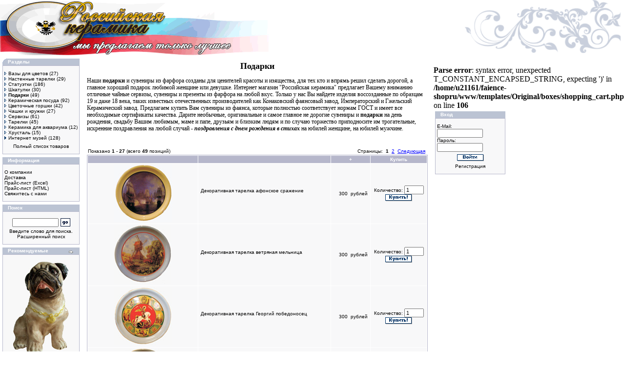

--- FILE ---
content_type: text/html; charset=windows-1251
request_url: http://faience-shop.ru/index.php?cPath=31&page=1&sort=3a
body_size: 8080
content:


<!doctype html public "-//W3C//DTD HTML 4.01 Transitional//EN">
<html dir="LTR" lang="ru">
<head>
<meta http-equiv="Content-Type" content="text/html; charset=windows-1251">
<link rel="shortcut icon" href="favicon.ico" >
<base href="http://faience-shop.ru/">
<title>Оригинальные подарки, купить прикольные подарки в интернет магазине подарков.</title>
<meta name="Description" Content="Подарки и сувениры из российского фарфора и фаянса. В нашем интернет магазине большой ассортимент подарков на любой вкус. Широкий ассортимент фаянсовых и фарфоровых изделий. Иллюстрированный каталог. Доставка по Москве.">
<meta name="Keywords" CONTENT="Сувенир, подарок, купить, фаянс, фарфор, магазин, женщина, девушка, праздник. Фаянс, Faience, Конаково, сервизы, посуда, тарелки, вазы, сувениры, фарфор, блюдо, фарфор, керамика, чашки, скульптуры">
<meta name="Reply-to" CONTENT="baskin@mail.ru">
<meta name="verify-v1" CONTENT="u0bihLFa8vksOYtTQsWaVvn59tWTchYP3HhbAZyQbbU=">

<link rel="stylesheet" type="text/css" href="templates/Original/stylesheet.css">

<!-- San vstavit mozhno tyt //-->




<!-- SAPE RTB JS -->
<script
    async="async"
    src="//cdn-rtb.sape.ru/rtb-b/js/305/2/28305.js"
    type="text/javascript">
</script>
<!-- SAPE RTB END -->


</head>
<body marginwidth="0" marginheight="0" topmargin="0" bottommargin="0" leftmargin="0" rightmargin="0">
<!-- warnings //-->
<!-- warning_eof //-->

<!-- header //-->
<table border="0" width="100%" cellspacing="0" cellpadding="0">
  <tr class="header">
    <td valign="middle"><a href="http://faience-shop.ru/index.php?osCsid=bee5bb8362972ae8e5b6a87cfb53433c"><img src="templates/Original/images/oscommerce.gif" border="0" alt="Интернет-магазин" title=" Интернет-магазин "></a></td>
    <td align="right" valign="bottom">

    
    <a href="http://faience-shop.ru/account.php?osCsid=bee5bb8362972ae8e5b6a87cfb53433c"><img src="images/header_account.gif" border="0" alt="Мои данные" title=" Мои данные "></a>&nbsp;&nbsp;<a href="http://faience-shop.ru/shopping_cart.php?osCsid=bee5bb8362972ae8e5b6a87cfb53433c"><img src="images/header_cart.gif" border="0" alt="Корзина" title=" Корзина "></a>&nbsp;&nbsp;<a href="http://faience-shop.ru/checkout_shipping.php?osCsid=bee5bb8362972ae8e5b6a87cfb53433c"><img src="images/header_checkout.gif" border="0" alt="Оформить заказ" title=" Оформить заказ "></a>&nbsp;&nbsp;

    

    </td>
  </tr>
</table>




<!-- header_eof //-->
<!-- header_eof //-->



<!-- body //-->
<table border="0" width="100%" cellspacing="0" cellpadding="2">
  <tr>
 


    <td width="150" valign="top"><table border="0" width="150" cellspacing="0" cellpadding="3">
<!-- left_navigation //-->
<!-- categories //-->
          <tr>
            <td>
<table border="0" width="100%" cellspacing="0" cellpadding="0">
  <tr>
    <td height="14" class="infoBoxHeading"><img src="templates/Original/images/infobox/corner_left.gif" border="0" alt=""></td>
    <td width="100%" height="14" class="infoBoxHeading"><font color="#ffffff">Разделы</font></td>
    <td height="14" class="infoBoxHeading" nowrap><img src="images/pixel_trans.gif" border="0" alt="" width="11" height="14"></td>
  </tr>
</table>
<table border="0" width="100%" cellspacing="0" cellpadding="1" class="infoBox">
  <tr>
    <td><table border="0" width="100%" cellspacing="0" cellpadding="3" class="infoBoxContents">
  <tr>
    <td><img src="images/pixel_trans.gif" border="0" alt="" width="100%" height="1"></td>
  </tr>
  <tr>
    <td align="left" class="boxText"><a href="http://faience-shop.ru/index.php?cPath=33&osCsid=bee5bb8362972ae8e5b6a87cfb53433c"><img src="templates/Original/images/content/pointer_light.gif" border="0" alt=""><span class="headerNavigation">Вазы для цветов</a>&nbsp;(27)<br><a href="http://faience-shop.ru/index.php?cPath=34&osCsid=bee5bb8362972ae8e5b6a87cfb53433c"><img src="templates/Original/images/content/pointer_light.gif" border="0" alt=""><span class="headerNavigation">Настенные тарелки</a>&nbsp;(29)<br><a href="http://faience-shop.ru/index.php?cPath=32&osCsid=bee5bb8362972ae8e5b6a87cfb53433c"><img src="templates/Original/images/content/pointer_light.gif" border="0" alt=""><span class="headerNavigation">Статуэтки</a>&nbsp;(186)<br><a href="http://faience-shop.ru/index.php?cPath=35&osCsid=bee5bb8362972ae8e5b6a87cfb53433c"><img src="templates/Original/images/content/pointer_light.gif" border="0" alt=""><span class="headerNavigation">Шкатулки</a>&nbsp;(30)<br><a href="http://faience-shop.ru/index.php?cPath=31&osCsid=bee5bb8362972ae8e5b6a87cfb53433c"><img src="templates/Original/images/content/pointer_light.gif" border="0" alt=""><b><span class="headerNavigation">Подарки</b></a>&nbsp;(49)<br><a href="http://faience-shop.ru/index.php?cPath=30&osCsid=bee5bb8362972ae8e5b6a87cfb53433c"><img src="templates/Original/images/content/pointer_light.gif" border="0" alt=""><span class="headerNavigation">Керамическая посуда</a>&nbsp;(92)<br><a href="http://faience-shop.ru/index.php?cPath=38&osCsid=bee5bb8362972ae8e5b6a87cfb53433c"><img src="templates/Original/images/content/pointer_light.gif" border="0" alt=""><span class="headerNavigation">Цветочные горшки</a>&nbsp;(42)<br><a href="http://faience-shop.ru/index.php?cPath=39&osCsid=bee5bb8362972ae8e5b6a87cfb53433c"><img src="templates/Original/images/content/pointer_light.gif" border="0" alt=""><span class="headerNavigation">Чашки и кружки</a>&nbsp;(27)<br><a href="http://faience-shop.ru/index.php?cPath=41&osCsid=bee5bb8362972ae8e5b6a87cfb53433c"><img src="templates/Original/images/content/pointer_light.gif" border="0" alt=""><span class="headerNavigation">Сервизы</a>&nbsp;(61)<br><a href="http://faience-shop.ru/index.php?cPath=42&osCsid=bee5bb8362972ae8e5b6a87cfb53433c"><img src="templates/Original/images/content/pointer_light.gif" border="0" alt=""><span class="headerNavigation">Тарелки</a>&nbsp;(45)<br><a href="http://faience-shop.ru/index.php?cPath=56&osCsid=bee5bb8362972ae8e5b6a87cfb53433c"><img src="templates/Original/images/content/pointer_light.gif" border="0" alt=""><span class="headerNavigation">Керамика для аквариума</a>&nbsp;(12)<br><a href="http://faience-shop.ru/index.php?cPath=43&osCsid=bee5bb8362972ae8e5b6a87cfb53433c"><img src="templates/Original/images/content/pointer_light.gif" border="0" alt=""><span class="headerNavigation">Хрусталь</a>&nbsp;(15)<br><a href="http://faience-shop.ru/index.php?cPath=44&osCsid=bee5bb8362972ae8e5b6a87cfb53433c"><img src="templates/Original/images/content/pointer.gif" border="0" alt=""><span class="headerNavigation">Интернет музей</span></a>&nbsp;(128)<br></td>
  </tr>
  <tr>
    <td align="center" class="boxText"><span class="headerNavigation"><a href="http://faience-shop.ru/price.php?osCsid=bee5bb8362972ae8e5b6a87cfb53433c">Полный список товаров</a></span></td>
  </tr>
  <tr>
    <td><img src="images/pixel_trans.gif" border="0" alt="" width="100%" height="1"></td>
  </tr>
</table>
</td>
  </tr>
</table>
            </td>
          </tr>
<!--############################################### //-->
<!--############################################## //-->
<!-- categories_eof //-->

<!-- information //-->
          <tr>
            <td>
<table border="0" width="100%" cellspacing="0" cellpadding="0">
  <tr>
    <td height="14" class="infoBoxHeading"><img src="templates/Original/images/infobox/corner_right_left.gif" border="0" alt=""></td>
    <td width="100%" height="14" class="infoBoxHeading"><font color="#ffffff">Информация</font></td>
    <td height="14" class="infoBoxHeading" nowrap><img src="images/pixel_trans.gif" border="0" alt="" width="11" height="14"></td>
  </tr>
</table>
<table border="0" width="100%" cellspacing="0" cellpadding="1" class="infoBox">
  <tr>
    <td><table border="0" width="100%" cellspacing="0" cellpadding="3" class="infoBoxContents">
  <tr>
    <td><img src="images/pixel_trans.gif" border="0" alt="" width="100%" height="1"></td>
  </tr>
  <tr>
    <td class="boxText"><a href="http://faience-shop.ru/information.php?pages_id=6&osCsid=bee5bb8362972ae8e5b6a87cfb53433c">О компании</a><br><a href="http://faience-shop.ru/information.php?pages_id=2&osCsid=bee5bb8362972ae8e5b6a87cfb53433c">Доставка</a><br><a href="http://faience-shop.ru/pricexls.php?osCsid=bee5bb8362972ae8e5b6a87cfb53433c">Прайс-лист (Excel)</a><br><a href="http://faience-shop.ru/price.php?osCsid=bee5bb8362972ae8e5b6a87cfb53433c">Прайс-лист (HTML)</a><br><a href="http://faience-shop.ru/contact_us.php?osCsid=bee5bb8362972ae8e5b6a87cfb53433c">Свяжитесь с нами</a><br></td>
  </tr>
  <tr>
    <td><img src="images/pixel_trans.gif" border="0" alt="" width="100%" height="1"></td>
  </tr>
</table>
</td>
  </tr>
</table>
            </td>
          </tr>
<!-- information_eof //-->
<!-- specials //-->
<!-- specials_eof //-->
<!-- search //-->
          <tr>
            <td>
<table border="0" width="100%" cellspacing="0" cellpadding="0">
  <tr>
    <td height="14" class="infoBoxHeading"><img src="templates/Original/images/infobox/corner_right_left.gif" border="0" alt=""></td>
    <td width="100%" height="14" class="infoBoxHeading"><font color="#ffffff">Поиск</font></td>
    <td height="14" class="infoBoxHeading" nowrap><img src="images/pixel_trans.gif" border="0" alt="" width="11" height="14"></td>
  </tr>
</table>
<table border="0" width="100%" cellspacing="0" cellpadding="1" class="infoBox">
  <tr>
    <td><table border="0" width="100%" cellspacing="0" cellpadding="3" class="infoBoxContents">
  <tr>
    <td><img src="images/pixel_trans.gif" border="0" alt="" width="100%" height="1"></td>
  </tr>
  <tr>
    <td align="center" class="boxText"><form name="quick_find" action="http://faience-shop.ru/advanced_search_result.php" method="get"><input type="hidden" name="search_in_description" value="1"><table border=0><tr><td><input type="text" name="keywords" size="10" maxlength="30" style="width: 95px"></td><td><input type="hidden" name="osCsid" value="bee5bb8362972ae8e5b6a87cfb53433c"><input type="image" src="templates/Original/images/buttons/russian/button_quick_find.gif" border="0" alt="Поиск" title=" Поиск "></td></tr></table>
Введите слово для поиска.
<a href="http://faience-shop.ru/advanced_search.php?osCsid=bee5bb8362972ae8e5b6a87cfb53433c">Расширенный поиск</a></form></td>
  </tr>
  <tr>
    <td><img src="images/pixel_trans.gif" border="0" alt="" width="100%" height="1"></td>
  </tr>
</table>
</td>
  </tr>
</table>
            </td>
          </tr>
<!-- search_eof //-->
<!-- featured //-->
          <tr>
            <td>
<table border="0" width="100%" cellspacing="0" cellpadding="0">
  <tr>
    <td height="14" class="infoBoxHeading"><img src="templates/Original/images/infobox/corner_right_left.gif" border="0" alt=""></td>
    <td width="100%" height="14" class="infoBoxHeading"><font color="#FFFFFF">Рекомендуемые</font></td>
    <td height="14" class="infoBoxHeading" nowrap><a href="http://faience-shop.ru/featured_products.php?osCsid=bee5bb8362972ae8e5b6a87cfb53433c"><img src="templates/Original/images/infobox/arrow_right.gif" border="0" alt="Перейти" title=" Перейти "></a><img src="images/pixel_trans.gif" border="0" alt="" width="11" height="14"></td>
  </tr>
</table>
<table border="0" width="100%" cellspacing="0" cellpadding="1" class="infoBox">
  <tr>
    <td><table border="0" width="100%" cellspacing="0" cellpadding="3" class="infoBoxContents">
  <tr>
    <td><img src="images/pixel_trans.gif" border="0" alt="" width="100%" height="1"></td>
  </tr>
  <tr>
    <td align="center" class="boxText"><a href="http://faience-shop.ru/product_info.php?products_id=358&osCsid=bee5bb8362972ae8e5b6a87cfb53433c"><img src="images/mops_ser.jpg" border="0" alt="<b>Статуэтка Мопс</b>" title=" <b>Статуэтка Мопс</b> "></a><br><a href="http://faience-shop.ru/product_info.php?products_id=358&osCsid=bee5bb8362972ae8e5b6a87cfb53433c"><b>Статуэтка Мопс</b></a><br>1810 &nbsp;рублей</td>
  </tr>
  <tr>
    <td><img src="images/pixel_trans.gif" border="0" alt="" width="100%" height="1"></td>
  </tr>
</table>
</td>
  </tr>
</table>
            </td>
          </tr>
<!-- featured_eof //--><!-- shop by price //-->
          <tr>
            <td>
<table border="0" width="100%" cellspacing="0" cellpadding="0">
  <tr>
    <td height="14" class="infoBoxHeading"><img src="templates/Original/images/infobox/corner_right_left.gif" border="0" alt=""></td>
    <td width="100%" height="14" class="infoBoxHeading"><font color="#ffffff">Сортировка по цене</font></td>
    <td height="14" class="infoBoxHeading" nowrap><img src="images/pixel_trans.gif" border="0" alt="" width="11" height="14"></td>
  </tr>
</table>
<table border="0" width="100%" cellspacing="0" cellpadding="1" class="infoBox">
  <tr>
    <td><table border="0" width="100%" cellspacing="0" cellpadding="3" class="infoBoxContents">
  <tr>
    <td><img src="images/pixel_trans.gif" border="0" alt="" width="100%" height="1"></td>
  </tr>
  <tr>
    <td align="left" class="boxText"><a href="http://faience-shop.ru/shop_by_price.php?range=0&osCsid=bee5bb8362972ae8e5b6a87cfb53433c">До 100</a><br></td>
  </tr>
  <tr>
    <td align="left" class="boxText"><a href="http://faience-shop.ru/shop_by_price.php?range=1&osCsid=bee5bb8362972ae8e5b6a87cfb53433c">От 100 до 250</a><br></td>
  </tr>
  <tr>
    <td align="left" class="boxText"><a href="http://faience-shop.ru/shop_by_price.php?range=2&osCsid=bee5bb8362972ae8e5b6a87cfb53433c">От 250 до 500</a><br></td>
  </tr>
  <tr>
    <td align="left" class="boxText"><a href="http://faience-shop.ru/shop_by_price.php?range=3&osCsid=bee5bb8362972ae8e5b6a87cfb53433c">От 500 до 1000</a><br></td>
  </tr>
  <tr>
    <td align="left" class="boxText"><a href="http://faience-shop.ru/shop_by_price.php?range=4&osCsid=bee5bb8362972ae8e5b6a87cfb53433c">От 1000 и выше</a><br></td>
  </tr>
  <tr>
    <td><img src="images/pixel_trans.gif" border="0" alt="" width="100%" height="1"></td>
  </tr>
</table>
</td>
  </tr>
</table>
    
  
            </td>
          </tr>
<!-- shop_by_price //--><!-- information //-->
          <tr>
            <td>
<table border="0" width="100%" cellspacing="0" cellpadding="0">
  <tr>
    <td height="14" class="infoBoxHeading"><img src="templates/Original/images/infobox/corner_right_left.gif" border="0" alt=""></td>
    <td width="100%" height="14" class="infoBoxHeading"><font color="#ffffff">Интересное</font></td>
    <td height="14" class="infoBoxHeading" nowrap><img src="images/pixel_trans.gif" border="0" alt="" width="11" height="14"></td>
  </tr>
</table>
<table border="0" width="100%" cellspacing="0" cellpadding="1" class="infoBox">
  <tr>
    <td><table border="0" width="100%" cellspacing="0" cellpadding="3" class="infoBoxContents">
  <tr>
    <td><img src="images/pixel_trans.gif" border="0" alt="" width="100%" height="1"></td>
  </tr>
  <tr>
    <td class="boxText"><center><a href="http://faience-shop.ru/read/">Статьи о фаянсе</a></center></td>
  </tr>
  <tr>
    <td><img src="images/pixel_trans.gif" border="0" alt="" width="100%" height="1"></td>
  </tr>
</table>
</td>
  </tr>
</table>
            </td>
          </tr>
<!-- information_eof //-->

          <tr>
            <td>
<table border="0" width="100%" cellspacing="0" cellpadding="0">
  <tr>
    <td height="14" class="infoBoxHeading"><img src="templates/Original/images/infobox/corner_right_left.gif" border="0" alt=""></td>
    <td width="100%" height="14" class="infoBoxHeading"><font color="#ffffff">Обмен ссылками</font></td>
    <td height="14" class="infoBoxHeading" nowrap><a href="http://faience-shop.ru/links.php?osCsid=bee5bb8362972ae8e5b6a87cfb53433c"><img src="templates/Original/images/infobox/arrow_right.gif" border="0" alt="Перейти" title=" Перейти "></a><img src="images/pixel_trans.gif" border="0" alt="" width="11" height="14"></td>
  </tr>
</table>
<table border="0" width="100%" cellspacing="0" cellpadding="1" class="infoBox">
  <tr>
    <td><table border="0" width="100%" cellspacing="0" cellpadding="3" class="infoBoxContents">
  <tr>
    <td><img src="images/pixel_trans.gif" border="0" alt="" width="100%" height="1"></td>
  </tr>
  <tr>
    <td align="left" class="boxText"><a href="http://faience-shop.ru/links.php?lPath=3&osCsid=bee5bb8362972ae8e5b6a87cfb53433c">Ссылки</a><br></td>
  </tr>
  <tr>
    <td><img src="images/pixel_trans.gif" border="0" alt="" width="100%" height="1"></td>
  </tr>
</table>
</td>
  </tr>
</table>
<span class="smallText" align="justify">

<script type="text/javascript">
<!--
var _acic={dataProvider:10};(function(){var e=document.createElement("script");e.type="text/javascript";e.async=true;e.src="https://www.acint.net/aci.js";var t=document.getElementsByTagName("script")[0];t.parentNode.insertBefore(e,t)})()
//-->
</script>

</span>
            </td>
          </tr>




<!-- left_navigation_eof //-->
  



  </table>








</span>



</td>




<!-- content //-->
    <td width="100%" valign="top">
     
    
    <table border="0" width="100%" cellspacing="0" cellpadding="8">
      <tr>
        <td><table border="0" width="100%" cellspacing="0" cellpadding="0">
          
          
          
            
	  	  <tr>
            <td align="left" colspan="2" class="category_desc"><div style="-moz-user-select: none;" onselectstart="return false">
<style type="text/css">
.text {
color:black;
font-family:verdana;
font-size:12px;
text-align:left;
line-height:120%;
}
h1 {
color:black;
font-family:verdana;
font-size:18px;
text-align:center;
line-height:120%;
}
h2 {
color:black;
font-family:verdana;
font-size:16px;
text-align:center;
line-height:1%;
}
h3 {
color:black;
font-family:verdana;
font-size:14px;
text-align:left;
line-height:1%;
}
</style>
<h1>Подарки</h1>
<p class="text">Наши <b>подарки</b> и сувениры из фарфора созданы для ценителей красоты и изящества, для тех кто и впрямь решил сделать дорогой, а главное хороший подарок любимой женщине или девушке. Интернет магазин "Российская керамика" предлагает Вашему вниманию отличные <a href="http://faience-shop.ru/index.php?cPath=41" title="сервизы">чайные сервизы</a>, сувениры и презенты из фарфора на любой вкус. Только у нас Вы найдете изделия воссозданные по образцам 19 и даже 18 века, таких известных отечественных производителей как Конаковский фаянсовый завод, Императорский и Гжельский Керамический завод. Предлагаем купить Вам сувениры из фаянса, которые полностью соответствует нормам ГОСТ и имеет все необходимые сертификаты качества. Дарите необычные, оригинальные и самое главное не дорогие сувениры и <b>подарки</b> на день рождения, свадьбу Вашим любимым, маме и папе, друзьям и близким людям и по случаю торжество приподносите им трогательные, искренние поздравления на любой случай - <a href="http://www.srozhdeniem.ru/pozdravlenia/denrozhdenia.php" target="_blank"
title="Поздравления с днем рождения"><em><strong>поздравления с днем рождения в стихах</strong></em></a>
на юбилей женщине, на юбилей мужчине.</p>
<script language="JavaScript"  type="text/javascript">
<!--//
var message="Правая кнопка мыши отключена!"; // Здесь введите свою надпись, которая появится в окне предупреждения
function click(e) {
if (document.all) {
if (event.button == 2) { // Чтобы отключить левую кнопку поставьте цифру 1
alert(message);
return false;}}}
if (document.layers) {
document.captureEvents(Event.MOUSEDOWN);}
document.onmousedown=click;
// --> 
</script>
<script>
  window.addEventListener("click", cm, false);
  window.addEventListener("dblclick", cm, false);
  var debug = document.getElementById("debug");
  function cm(e) {
    if (e.button == 2) {
      e.preventDefault(); 
      debug.innerHTML = new Date().getTime();
    }
    return true;
  }
</script>
</div></td>
	  </tr>
	          </table></td>
      </tr>


	           
          <!-- DWD Contribution -> Add: Browse by Categories. !-->
          <tr>
            <td>
<!-- browse_categories !-->

<!-- browse_categories_eof !-->
</td>
          </tr>
          <!-- DWD Contribution End. !-->
	  

      
      
      <tr>
        <td><table border="0" width="100%" cellspacing="0" cellpadding="2">
  <tr>
    <td class="smallText">Показано <b>1</b> - <b>27</b> (всего <b>49</b> позиций)</td>
    <td class="smallText" align="right">Страницы: &nbsp;<b>1</b>&nbsp;&nbsp;<a href="http://faience-shop.ru/index.php?cPath=31&sort=3a&page=2&osCsid=bee5bb8362972ae8e5b6a87cfb53433c" class="pageResults" title=" Страница 2 "><u>2</u></a>&nbsp;&nbsp;<a href="http://faience-shop.ru/index.php?cPath=31&sort=3a&page=2&osCsid=bee5bb8362972ae8e5b6a87cfb53433c" class="pageResults" title=" Следующая страница "><u>Следующая</u></a>&nbsp;</td>
  </tr>
</table>
<table border="0" width="100%" cellspacing="0" cellpadding="2" class="productListing">
  <tr>
    <td align="center" class="productListing-heading">&nbsp;&nbsp;</td>
    <td align="center" class="productListing-heading">&nbsp;<a href="http://faience-shop.ru/index.php?cPath=31&page=1&sort=2a&osCsid=bee5bb8362972ae8e5b6a87cfb53433c" title="Сортировка по возрастанию, колонка" class="productListing-heading"></a>&nbsp;</td>
    <td align="center" class="productListing-heading">&nbsp;<a href="http://faience-shop.ru/index.php?cPath=31&page=1&sort=3d&osCsid=bee5bb8362972ae8e5b6a87cfb53433c" title="Сортировка по убыванию, колонка <a href=&quot;http://faience-shop.ru/index.php?cPath=31&page=1&sort=2a&osCsid=bee5bb8362972ae8e5b6a87cfb53433c&quot; title=&quot;Сортировка по возрастанию, колонка&quot; class=&quot;productListing-heading&quot;></a>" class="productListing-heading"><a href="http://faience-shop.ru/index.php?cPath=31&page=1&sort=2a&osCsid=bee5bb8362972ae8e5b6a87cfb53433c" title="Сортировка по возрастанию, колонка" class="productListing-heading"></a>+</a>&nbsp;</td>
    <td align="center" class="productListing-heading">&nbsp;Купить&nbsp;</td>
  </tr>
  <tr class="productListing-odd">
    <td align="center" class="productListing-data">&nbsp;<a href="http://faience-shop.ru/product_info.php?cPath=31&products_id=164&osCsid=bee5bb8362972ae8e5b6a87cfb53433c"><img src="images/srazhenie-ser.jpg" border="0" alt="Декоративная тарелка афонское сражение" title=" Декоративная тарелка афонское сражение "></a>&nbsp;</td>
    <td class="productListing-data">&nbsp;<a href="http://faience-shop.ru/product_info.php?cPath=31&products_id=164&osCsid=bee5bb8362972ae8e5b6a87cfb53433c">Декоративная тарелка афонское сражение</a><br>&nbsp;</td>
    <td align="right" class="productListing-data">&nbsp;300 &nbsp;рублей&nbsp;</td>
    <td align="center" class="productListing-data"><form name="cart_quantity" action="http://faience-shop.ru/index.php?cPath=31&page=1&sort=3a&action=add_product&osCsid=bee5bb8362972ae8e5b6a87cfb53433c" method="post">Количество: <input type="text" name="cart_quantity" maxlength="4" size="4" value=1><input type="hidden" name="products_id" value="164"><br><input type="image" src="templates/Original/images/buttons/russian/button_buy_now.gif" border="0" alt="Добавить в корзину" title=" Добавить в корзину "></form></td>
  </tr>
  <tr class="productListing-even">
    <td align="center" class="productListing-data">&nbsp;<a href="http://faience-shop.ru/product_info.php?cPath=31&products_id=158&osCsid=bee5bb8362972ae8e5b6a87cfb53433c"><img src="images/melnica-ser.jpg" border="0" alt="Декоративная тарелка ветряная мельница" title=" Декоративная тарелка ветряная мельница "></a>&nbsp;</td>
    <td class="productListing-data">&nbsp;<a href="http://faience-shop.ru/product_info.php?cPath=31&products_id=158&osCsid=bee5bb8362972ae8e5b6a87cfb53433c">Декоративная тарелка ветряная мельница</a><br>&nbsp;</td>
    <td align="right" class="productListing-data">&nbsp;300 &nbsp;рублей&nbsp;</td>
    <td align="center" class="productListing-data"><form name="cart_quantity" action="http://faience-shop.ru/index.php?cPath=31&page=1&sort=3a&action=add_product&osCsid=bee5bb8362972ae8e5b6a87cfb53433c" method="post">Количество: <input type="text" name="cart_quantity" maxlength="4" size="4" value=1><input type="hidden" name="products_id" value="158"><br><input type="image" src="templates/Original/images/buttons/russian/button_buy_now.gif" border="0" alt="Добавить в корзину" title=" Добавить в корзину "></form></td>
  </tr>
  <tr class="productListing-odd">
    <td align="center" class="productListing-data">&nbsp;<a href="http://faience-shop.ru/product_info.php?cPath=31&products_id=171&osCsid=bee5bb8362972ae8e5b6a87cfb53433c"><img src="images/georgii-ser.jpg" border="0" alt="Декоративная тарелка Георгий победоносец" title=" Декоративная тарелка Георгий победоносец "></a>&nbsp;</td>
    <td class="productListing-data">&nbsp;<a href="http://faience-shop.ru/product_info.php?cPath=31&products_id=171&osCsid=bee5bb8362972ae8e5b6a87cfb53433c">Декоративная тарелка Георгий победоносец</a><br>&nbsp;</td>
    <td align="right" class="productListing-data">&nbsp;300 &nbsp;рублей&nbsp;</td>
    <td align="center" class="productListing-data"><form name="cart_quantity" action="http://faience-shop.ru/index.php?cPath=31&page=1&sort=3a&action=add_product&osCsid=bee5bb8362972ae8e5b6a87cfb53433c" method="post">Количество: <input type="text" name="cart_quantity" maxlength="4" size="4" value=1><input type="hidden" name="products_id" value="171"><br><input type="image" src="templates/Original/images/buttons/russian/button_buy_now.gif" border="0" alt="Добавить в корзину" title=" Добавить в корзину "></form></td>
  </tr>
  <tr class="productListing-even">
    <td align="center" class="productListing-data">&nbsp;<a href="http://faience-shop.ru/product_info.php?cPath=31&products_id=163&osCsid=bee5bb8362972ae8e5b6a87cfb53433c"><img src="images/gospod-ser.jpg" border="0" alt="Декоративная тарелка господь вседержитель" title=" Декоративная тарелка господь вседержитель "></a>&nbsp;</td>
    <td class="productListing-data">&nbsp;<a href="http://faience-shop.ru/product_info.php?cPath=31&products_id=163&osCsid=bee5bb8362972ae8e5b6a87cfb53433c">Декоративная тарелка господь вседержитель</a><br>&nbsp;</td>
    <td align="right" class="productListing-data">&nbsp;300 &nbsp;рублей&nbsp;</td>
    <td align="center" class="productListing-data"><form name="cart_quantity" action="http://faience-shop.ru/index.php?cPath=31&page=1&sort=3a&action=add_product&osCsid=bee5bb8362972ae8e5b6a87cfb53433c" method="post">Количество: <input type="text" name="cart_quantity" maxlength="4" size="4" value=1><input type="hidden" name="products_id" value="163"><br><input type="image" src="templates/Original/images/buttons/russian/button_buy_now.gif" border="0" alt="Добавить в корзину" title=" Добавить в корзину "></form></td>
  </tr>
  <tr class="productListing-odd">
    <td align="center" class="productListing-data">&nbsp;<a href="http://faience-shop.ru/product_info.php?cPath=31&products_id=161&osCsid=bee5bb8362972ae8e5b6a87cfb53433c"><img src="images/zamok-ser.jpg" border="0" alt="Декоративная тарелка замок" title=" Декоративная тарелка замок "></a>&nbsp;</td>
    <td class="productListing-data">&nbsp;<a href="http://faience-shop.ru/product_info.php?cPath=31&products_id=161&osCsid=bee5bb8362972ae8e5b6a87cfb53433c">Декоративная тарелка замок</a><br>&nbsp;</td>
    <td align="right" class="productListing-data">&nbsp;300 &nbsp;рублей&nbsp;</td>
    <td align="center" class="productListing-data"><form name="cart_quantity" action="http://faience-shop.ru/index.php?cPath=31&page=1&sort=3a&action=add_product&osCsid=bee5bb8362972ae8e5b6a87cfb53433c" method="post">Количество: <input type="text" name="cart_quantity" maxlength="4" size="4" value=1><input type="hidden" name="products_id" value="161"><br><input type="image" src="templates/Original/images/buttons/russian/button_buy_now.gif" border="0" alt="Добавить в корзину" title=" Добавить в корзину "></form></td>
  </tr>
  <tr class="productListing-even">
    <td align="center" class="productListing-data">&nbsp;<a href="http://faience-shop.ru/product_info.php?cPath=31&products_id=166&osCsid=bee5bb8362972ae8e5b6a87cfb53433c"><img src="images/kupola-ser.jpg" border="0" alt="Декоративная тарелка золотые купола" title=" Декоративная тарелка золотые купола "></a>&nbsp;</td>
    <td class="productListing-data">&nbsp;<a href="http://faience-shop.ru/product_info.php?cPath=31&products_id=166&osCsid=bee5bb8362972ae8e5b6a87cfb53433c">Декоративная тарелка золотые купола</a><br>&nbsp;</td>
    <td align="right" class="productListing-data">&nbsp;300 &nbsp;рублей&nbsp;</td>
    <td align="center" class="productListing-data"><form name="cart_quantity" action="http://faience-shop.ru/index.php?cPath=31&page=1&sort=3a&action=add_product&osCsid=bee5bb8362972ae8e5b6a87cfb53433c" method="post">Количество: <input type="text" name="cart_quantity" maxlength="4" size="4" value=1><input type="hidden" name="products_id" value="166"><br><input type="image" src="templates/Original/images/buttons/russian/button_buy_now.gif" border="0" alt="Добавить в корзину" title=" Добавить в корзину "></form></td>
  </tr>
  <tr class="productListing-odd">
    <td align="center" class="productListing-data">&nbsp;<a href="http://faience-shop.ru/product_info.php?cPath=31&products_id=168&osCsid=bee5bb8362972ae8e5b6a87cfb53433c"><img src="images/gres-ser.jpg" border="0" alt="Декоративная тарелка Конаковская ГРЭС" title=" Декоративная тарелка Конаковская ГРЭС "></a>&nbsp;</td>
    <td class="productListing-data">&nbsp;<a href="http://faience-shop.ru/product_info.php?cPath=31&products_id=168&osCsid=bee5bb8362972ae8e5b6a87cfb53433c">Декоративная тарелка Конаковская ГРЭС</a><br>&nbsp;</td>
    <td align="right" class="productListing-data">&nbsp;300 &nbsp;рублей&nbsp;</td>
    <td align="center" class="productListing-data"><form name="cart_quantity" action="http://faience-shop.ru/index.php?cPath=31&page=1&sort=3a&action=add_product&osCsid=bee5bb8362972ae8e5b6a87cfb53433c" method="post">Количество: <input type="text" name="cart_quantity" maxlength="4" size="4" value=1><input type="hidden" name="products_id" value="168"><br><input type="image" src="templates/Original/images/buttons/russian/button_buy_now.gif" border="0" alt="Добавить в корзину" title=" Добавить в корзину "></form></td>
  </tr>
  <tr class="productListing-even">
    <td align="center" class="productListing-data">&nbsp;<a href="http://faience-shop.ru/product_info.php?cPath=31&products_id=170&osCsid=bee5bb8362972ae8e5b6a87cfb53433c"><img src="images/kruzhevnica-ser.jpg" border="0" alt="Декоративная тарелка кружевница" title=" Декоративная тарелка кружевница "></a>&nbsp;</td>
    <td class="productListing-data">&nbsp;<a href="http://faience-shop.ru/product_info.php?cPath=31&products_id=170&osCsid=bee5bb8362972ae8e5b6a87cfb53433c">Декоративная тарелка кружевница</a><br>&nbsp;</td>
    <td align="right" class="productListing-data">&nbsp;300 &nbsp;рублей&nbsp;</td>
    <td align="center" class="productListing-data"><form name="cart_quantity" action="http://faience-shop.ru/index.php?cPath=31&page=1&sort=3a&action=add_product&osCsid=bee5bb8362972ae8e5b6a87cfb53433c" method="post">Количество: <input type="text" name="cart_quantity" maxlength="4" size="4" value=1><input type="hidden" name="products_id" value="170"><br><input type="image" src="templates/Original/images/buttons/russian/button_buy_now.gif" border="0" alt="Добавить в корзину" title=" Добавить в корзину "></form></td>
  </tr>
  <tr class="productListing-odd">
    <td align="center" class="productListing-data">&nbsp;<a href="http://faience-shop.ru/product_info.php?cPath=31&products_id=165&osCsid=bee5bb8362972ae8e5b6a87cfb53433c"><img src="images/mgu-seroe.jpg" border="0" alt="Декоративная тарелка МГУ" title=" Декоративная тарелка МГУ "></a>&nbsp;</td>
    <td class="productListing-data">&nbsp;<a href="http://faience-shop.ru/product_info.php?cPath=31&products_id=165&osCsid=bee5bb8362972ae8e5b6a87cfb53433c">Декоративная тарелка МГУ</a><br>&nbsp;</td>
    <td align="right" class="productListing-data">&nbsp;300 &nbsp;рублей&nbsp;</td>
    <td align="center" class="productListing-data"><form name="cart_quantity" action="http://faience-shop.ru/index.php?cPath=31&page=1&sort=3a&action=add_product&osCsid=bee5bb8362972ae8e5b6a87cfb53433c" method="post">Количество: <input type="text" name="cart_quantity" maxlength="4" size="4" value=1><input type="hidden" name="products_id" value="165"><br><input type="image" src="templates/Original/images/buttons/russian/button_buy_now.gif" border="0" alt="Добавить в корзину" title=" Добавить в корзину "></form></td>
  </tr>
  <tr class="productListing-even">
    <td align="center" class="productListing-data">&nbsp;<a href="http://faience-shop.ru/product_info.php?cPath=31&products_id=160&osCsid=bee5bb8362972ae8e5b6a87cfb53433c"><img src="images/na-privale-ser.jpg" border="0" alt="Декоративная тарелка на привале" title=" Декоративная тарелка на привале "></a>&nbsp;</td>
    <td class="productListing-data">&nbsp;<a href="http://faience-shop.ru/product_info.php?cPath=31&products_id=160&osCsid=bee5bb8362972ae8e5b6a87cfb53433c">Декоративная тарелка на привале</a><br>&nbsp;</td>
    <td align="right" class="productListing-data">&nbsp;300 &nbsp;рублей&nbsp;</td>
    <td align="center" class="productListing-data"><form name="cart_quantity" action="http://faience-shop.ru/index.php?cPath=31&page=1&sort=3a&action=add_product&osCsid=bee5bb8362972ae8e5b6a87cfb53433c" method="post">Количество: <input type="text" name="cart_quantity" maxlength="4" size="4" value=1><input type="hidden" name="products_id" value="160"><br><input type="image" src="templates/Original/images/buttons/russian/button_buy_now.gif" border="0" alt="Добавить в корзину" title=" Добавить в корзину "></form></td>
  </tr>
  <tr class="productListing-odd">
    <td align="center" class="productListing-data">&nbsp;<a href="http://faience-shop.ru/product_info.php?cPath=31&products_id=162&osCsid=bee5bb8362972ae8e5b6a87cfb53433c"><img src="images/podsolnuhi-ser.jpg" border="0" alt="Декоративная тарелка подсолнухи" title=" Декоративная тарелка подсолнухи "></a>&nbsp;</td>
    <td class="productListing-data">&nbsp;<a href="http://faience-shop.ru/product_info.php?cPath=31&products_id=162&osCsid=bee5bb8362972ae8e5b6a87cfb53433c">Декоративная тарелка подсолнухи</a><br>&nbsp;</td>
    <td align="right" class="productListing-data">&nbsp;300 &nbsp;рублей&nbsp;</td>
    <td align="center" class="productListing-data"><form name="cart_quantity" action="http://faience-shop.ru/index.php?cPath=31&page=1&sort=3a&action=add_product&osCsid=bee5bb8362972ae8e5b6a87cfb53433c" method="post">Количество: <input type="text" name="cart_quantity" maxlength="4" size="4" value=1><input type="hidden" name="products_id" value="162"><br><input type="image" src="templates/Original/images/buttons/russian/button_buy_now.gif" border="0" alt="Добавить в корзину" title=" Добавить в корзину "></form></td>
  </tr>
  <tr class="productListing-even">
    <td align="center" class="productListing-data">&nbsp;<a href="http://faience-shop.ru/product_info.php?cPath=31&products_id=159&osCsid=bee5bb8362972ae8e5b6a87cfb53433c"><img src="images/rozh-ser.jpg" border="0" alt="Декоративная тарелка рожь" title=" Декоративная тарелка рожь "></a>&nbsp;</td>
    <td class="productListing-data">&nbsp;<a href="http://faience-shop.ru/product_info.php?cPath=31&products_id=159&osCsid=bee5bb8362972ae8e5b6a87cfb53433c">Декоративная тарелка рожь</a><br>&nbsp;</td>
    <td align="right" class="productListing-data">&nbsp;300 &nbsp;рублей&nbsp;</td>
    <td align="center" class="productListing-data"><form name="cart_quantity" action="http://faience-shop.ru/index.php?cPath=31&page=1&sort=3a&action=add_product&osCsid=bee5bb8362972ae8e5b6a87cfb53433c" method="post">Количество: <input type="text" name="cart_quantity" maxlength="4" size="4" value=1><input type="hidden" name="products_id" value="159"><br><input type="image" src="templates/Original/images/buttons/russian/button_buy_now.gif" border="0" alt="Добавить в корзину" title=" Добавить в корзину "></form></td>
  </tr>
  <tr class="productListing-odd">
    <td align="center" class="productListing-data">&nbsp;<a href="http://faience-shop.ru/product_info.php?cPath=31&products_id=169&osCsid=bee5bb8362972ae8e5b6a87cfb53433c"><img src="images/svinkatar-ser.jpg" border="0" alt="Декоративная тарелка свинка" title=" Декоративная тарелка свинка "></a>&nbsp;</td>
    <td class="productListing-data">&nbsp;<a href="http://faience-shop.ru/product_info.php?cPath=31&products_id=169&osCsid=bee5bb8362972ae8e5b6a87cfb53433c">Декоративная тарелка свинка</a><br>&nbsp;</td>
    <td align="right" class="productListing-data">&nbsp;300 &nbsp;рублей&nbsp;</td>
    <td align="center" class="productListing-data"><form name="cart_quantity" action="http://faience-shop.ru/index.php?cPath=31&page=1&sort=3a&action=add_product&osCsid=bee5bb8362972ae8e5b6a87cfb53433c" method="post">Количество: <input type="text" name="cart_quantity" maxlength="4" size="4" value=1><input type="hidden" name="products_id" value="169"><br><input type="image" src="templates/Original/images/buttons/russian/button_buy_now.gif" border="0" alt="Добавить в корзину" title=" Добавить в корзину "></form></td>
  </tr>
  <tr class="productListing-even">
    <td align="center" class="productListing-data">&nbsp;<a href="http://faience-shop.ru/product_info.php?cPath=31&products_id=167&osCsid=bee5bb8362972ae8e5b6a87cfb53433c"><img src="images/tver-ser.jpg" border="0" alt="Декоративная тарелка Тверская область" title=" Декоративная тарелка Тверская область "></a>&nbsp;</td>
    <td class="productListing-data">&nbsp;<a href="http://faience-shop.ru/product_info.php?cPath=31&products_id=167&osCsid=bee5bb8362972ae8e5b6a87cfb53433c">Декоративная тарелка Тверская область</a><br>&nbsp;</td>
    <td align="right" class="productListing-data">&nbsp;300 &nbsp;рублей&nbsp;</td>
    <td align="center" class="productListing-data"><form name="cart_quantity" action="http://faience-shop.ru/index.php?cPath=31&page=1&sort=3a&action=add_product&osCsid=bee5bb8362972ae8e5b6a87cfb53433c" method="post">Количество: <input type="text" name="cart_quantity" maxlength="4" size="4" value=1><input type="hidden" name="products_id" value="167"><br><input type="image" src="templates/Original/images/buttons/russian/button_buy_now.gif" border="0" alt="Добавить в корзину" title=" Добавить в корзину "></form></td>
  </tr>
  <tr class="productListing-odd">
    <td align="center" class="productListing-data">&nbsp;<a href="http://faience-shop.ru/product_info.php?cPath=31&products_id=365&osCsid=bee5bb8362972ae8e5b6a87cfb53433c"><img src="images/svyatoi_nabor_ser.jpg" border="0" alt="Набор для святой воды" title=" Набор для святой воды "></a>&nbsp;</td>
    <td class="productListing-data">&nbsp;<a href="http://faience-shop.ru/product_info.php?cPath=31&products_id=365&osCsid=bee5bb8362972ae8e5b6a87cfb53433c">Набор для святой воды</a><br>&nbsp;Конаковский фаянс, высота 16 см.</td>
    <td align="right" class="productListing-data">&nbsp;350 &nbsp;рублей&nbsp;</td>
    <td align="center" class="productListing-data"><form name="cart_quantity" action="http://faience-shop.ru/index.php?cPath=31&page=1&sort=3a&action=add_product&osCsid=bee5bb8362972ae8e5b6a87cfb53433c" method="post">Количество: <input type="text" name="cart_quantity" maxlength="4" size="4" value=1><input type="hidden" name="products_id" value="365"><br><input type="image" src="templates/Original/images/buttons/russian/button_buy_now.gif" border="0" alt="Добавить в корзину" title=" Добавить в корзину "></form></td>
  </tr>
  <tr class="productListing-even">
    <td align="center" class="productListing-data">&nbsp;<a href="http://faience-shop.ru/product_info.php?cPath=31&products_id=6&osCsid=bee5bb8362972ae8e5b6a87cfb53433c"><img src="images/seraj.jpg" border="0" alt="Сувенир Царь-пушка" title=" Сувенир Царь-пушка "></a>&nbsp;</td>
    <td class="productListing-data">&nbsp;<a href="http://faience-shop.ru/product_info.php?cPath=31&products_id=6&osCsid=bee5bb8362972ae8e5b6a87cfb53433c">Сувенир Царь-пушка</a><br>&nbsp;</td>
    <td align="right" class="productListing-data">&nbsp;899 &nbsp;рублей&nbsp;</td>
    <td align="center" class="productListing-data"><form name="cart_quantity" action="http://faience-shop.ru/index.php?cPath=31&page=1&sort=3a&action=add_product&osCsid=bee5bb8362972ae8e5b6a87cfb53433c" method="post">Количество: <input type="text" name="cart_quantity" maxlength="4" size="4" value=1><input type="hidden" name="products_id" value="6"><br><input type="image" src="templates/Original/images/buttons/russian/button_buy_now.gif" border="0" alt="Добавить в корзину" title=" Добавить в корзину "></form></td>
  </tr>
  <tr class="productListing-odd">
    <td align="center" class="productListing-data">&nbsp;<a href="http://faience-shop.ru/product_info.php?cPath=31&products_id=414&osCsid=bee5bb8362972ae8e5b6a87cfb53433c"><img src="images/podkova_ser.jpg" border="0" alt="Подкова" title=" Подкова "></a>&nbsp;</td>
    <td class="productListing-data">&nbsp;<a href="http://faience-shop.ru/product_info.php?cPath=31&products_id=414&osCsid=bee5bb8362972ae8e5b6a87cfb53433c">Подкова</a><br>&nbsp;Ширина 11 см., подарок новосёлам.</td>
    <td align="right" class="productListing-data">&nbsp;1030 &nbsp;рублей&nbsp;</td>
    <td align="center" class="productListing-data"><form name="cart_quantity" action="http://faience-shop.ru/index.php?cPath=31&page=1&sort=3a&action=add_product&osCsid=bee5bb8362972ae8e5b6a87cfb53433c" method="post">Количество: <input type="text" name="cart_quantity" maxlength="4" size="4" value=1><input type="hidden" name="products_id" value="414"><br><input type="image" src="templates/Original/images/buttons/russian/button_buy_now.gif" border="0" alt="Добавить в корзину" title=" Добавить в корзину "></form></td>
  </tr>
  <tr class="productListing-even">
    <td align="center" class="productListing-data">&nbsp;<a href="http://faience-shop.ru/product_info.php?cPath=31&products_id=545&osCsid=bee5bb8362972ae8e5b6a87cfb53433c"><img src="images/podstavka_dlya_schetok.jpg" border="0" alt="Подставка для зубных счеток &quot;Зуб&quot;" title=" Подставка для зубных счеток &quot;Зуб&quot; "></a>&nbsp;</td>
    <td class="productListing-data">&nbsp;<a href="http://faience-shop.ru/product_info.php?cPath=31&products_id=545&osCsid=bee5bb8362972ae8e5b6a87cfb53433c">Подставка для зубных счеток "Зуб"</a><br>&nbsp;Высота 11 см.</td>
    <td align="right" class="productListing-data">&nbsp;1250 &nbsp;рублей&nbsp;</td>
    <td align="center" class="productListing-data"><form name="cart_quantity" action="http://faience-shop.ru/index.php?cPath=31&page=1&sort=3a&action=add_product&osCsid=bee5bb8362972ae8e5b6a87cfb53433c" method="post">Количество: <input type="text" name="cart_quantity" maxlength="4" size="4" value=1><input type="hidden" name="products_id" value="545"><br><input type="image" src="templates/Original/images/buttons/russian/button_buy_now.gif" border="0" alt="Добавить в корзину" title=" Добавить в корзину "></form></td>
  </tr>
  <tr class="productListing-odd">
    <td align="center" class="productListing-data">&nbsp;<a href="http://faience-shop.ru/product_info.php?cPath=31&products_id=467&osCsid=bee5bb8362972ae8e5b6a87cfb53433c"><img src="images/farforovyi_samovar.jpg" border="0" alt="Декоративный самовар" title=" Декоративный самовар "></a>&nbsp;</td>
    <td class="productListing-data">&nbsp;<a href="http://faience-shop.ru/product_info.php?cPath=31&products_id=467&osCsid=bee5bb8362972ae8e5b6a87cfb53433c">Декоративный самовар</a><br>&nbsp;Высота 14 см, недорогой подарок бабушке.</td>
    <td align="right" class="productListing-data">&nbsp;1280 &nbsp;рублей&nbsp;</td>
    <td align="center" class="productListing-data"><form name="cart_quantity" action="http://faience-shop.ru/index.php?cPath=31&page=1&sort=3a&action=add_product&osCsid=bee5bb8362972ae8e5b6a87cfb53433c" method="post">Количество: <input type="text" name="cart_quantity" maxlength="4" size="4" value=1><input type="hidden" name="products_id" value="467"><br><input type="image" src="templates/Original/images/buttons/russian/button_buy_now.gif" border="0" alt="Добавить в корзину" title=" Добавить в корзину "></form></td>
  </tr>
  <tr class="productListing-even">
    <td align="center" class="productListing-data">&nbsp;<a href="http://faience-shop.ru/product_info.php?cPath=31&products_id=45&osCsid=bee5bb8362972ae8e5b6a87cfb53433c"><img src="images/karandashnica-big-seryi.jpg" border="0" alt="Карандашница &quot;Кот&quot;" title=" Карандашница &quot;Кот&quot; "></a>&nbsp;</td>
    <td class="productListing-data">&nbsp;<a href="http://faience-shop.ru/product_info.php?cPath=31&products_id=45&osCsid=bee5bb8362972ae8e5b6a87cfb53433c">Карандашница "Кот"</a><br>&nbsp;Высота 10 см., отличный подарок руководителю.</td>
    <td align="right" class="productListing-data">&nbsp;1290 &nbsp;рублей&nbsp;</td>
    <td align="center" class="productListing-data"><form name="cart_quantity" action="http://faience-shop.ru/index.php?cPath=31&page=1&sort=3a&action=add_product&osCsid=bee5bb8362972ae8e5b6a87cfb53433c" method="post">Количество: <input type="text" name="cart_quantity" maxlength="4" size="4" value=1><input type="hidden" name="products_id" value="45"><br><input type="image" src="templates/Original/images/buttons/russian/button_buy_now.gif" border="0" alt="Добавить в корзину" title=" Добавить в корзину "></form></td>
  </tr>
  <tr class="productListing-odd">
    <td align="center" class="productListing-data">&nbsp;<a href="http://faience-shop.ru/product_info.php?cPath=31&products_id=397&osCsid=bee5bb8362972ae8e5b6a87cfb53433c"><img src="images/pepelnica_ser.jpg" border="0" alt="Пепельница &quot;Тигры&quot;" title=" Пепельница &quot;Тигры&quot; "></a>&nbsp;</td>
    <td class="productListing-data">&nbsp;<a href="http://faience-shop.ru/product_info.php?cPath=31&products_id=397&osCsid=bee5bb8362972ae8e5b6a87cfb53433c">Пепельница "Тигры"</a><br>&nbsp;Ширина 16 см., Конаковский фаянс, подарок мужу.</td>
    <td align="right" class="productListing-data">&nbsp;1550 &nbsp;рублей&nbsp;</td>
    <td align="center" class="productListing-data"><form name="cart_quantity" action="http://faience-shop.ru/index.php?cPath=31&page=1&sort=3a&action=add_product&osCsid=bee5bb8362972ae8e5b6a87cfb53433c" method="post">Количество: <input type="text" name="cart_quantity" maxlength="4" size="4" value=1><input type="hidden" name="products_id" value="397"><br><input type="image" src="templates/Original/images/buttons/russian/button_buy_now.gif" border="0" alt="Добавить в корзину" title=" Добавить в корзину "></form></td>
  </tr>
  <tr class="productListing-even">
    <td align="center" class="productListing-data">&nbsp;<a href="http://faience-shop.ru/product_info.php?cPath=31&products_id=315&osCsid=bee5bb8362972ae8e5b6a87cfb53433c"><img src="images/raspyate_ser.jpg" border="0" alt="Распятье а. 907" title=" Распятье а. 907 "></a>&nbsp;</td>
    <td class="productListing-data">&nbsp;<a href="http://faience-shop.ru/product_info.php?cPath=31&products_id=315&osCsid=bee5bb8362972ae8e5b6a87cfb53433c">Распятье а. 907</a><br>&nbsp;</td>
    <td align="right" class="productListing-data">&nbsp;1550 &nbsp;рублей&nbsp;</td>
    <td align="center" class="productListing-data"><form name="cart_quantity" action="http://faience-shop.ru/index.php?cPath=31&page=1&sort=3a&action=add_product&osCsid=bee5bb8362972ae8e5b6a87cfb53433c" method="post">Количество: <input type="text" name="cart_quantity" maxlength="4" size="4" value=1><input type="hidden" name="products_id" value="315"><br><input type="image" src="templates/Original/images/buttons/russian/button_buy_now.gif" border="0" alt="Добавить в корзину" title=" Добавить в корзину "></form></td>
  </tr>
  <tr class="productListing-odd">
    <td align="center" class="productListing-data">&nbsp;<a href="http://faience-shop.ru/product_info.php?cPath=31&products_id=741&osCsid=bee5bb8362972ae8e5b6a87cfb53433c"><img src="images/vatrushka_iz_farfora.jpg" border="0" alt="Пепельница &quot;Ватрушка&quot;" title=" Пепельница &quot;Ватрушка&quot; "></a>&nbsp;</td>
    <td class="productListing-data">&nbsp;<a href="http://faience-shop.ru/product_info.php?cPath=31&products_id=741&osCsid=bee5bb8362972ae8e5b6a87cfb53433c">Пепельница "Ватрушка"</a><br>&nbsp;Диаметр 13 см.</td>
    <td align="right" class="productListing-data">&nbsp;1640 &nbsp;рублей&nbsp;</td>
    <td align="center" class="productListing-data"><form name="cart_quantity" action="http://faience-shop.ru/index.php?cPath=31&page=1&sort=3a&action=add_product&osCsid=bee5bb8362972ae8e5b6a87cfb53433c" method="post">Количество: <input type="text" name="cart_quantity" maxlength="4" size="4" value=1><input type="hidden" name="products_id" value="741"><br><input type="image" src="templates/Original/images/buttons/russian/button_buy_now.gif" border="0" alt="Добавить в корзину" title=" Добавить в корзину "></form></td>
  </tr>
  <tr class="productListing-even">
    <td align="center" class="productListing-data">&nbsp;<a href="http://faience-shop.ru/product_info.php?cPath=31&products_id=54&osCsid=bee5bb8362972ae8e5b6a87cfb53433c"><img src="images/pepelnica-big-seryi.jpg" border="0" alt="Пепельница &quot;Воробей&quot;" title=" Пепельница &quot;Воробей&quot; "></a>&nbsp;</td>
    <td class="productListing-data">&nbsp;<a href="http://faience-shop.ru/product_info.php?cPath=31&products_id=54&osCsid=bee5bb8362972ae8e5b6a87cfb53433c">Пепельница "Воробей"</a><br>&nbsp;Диаметр 12 см., подарок мужчине.</td>
    <td align="right" class="productListing-data">&nbsp;1850 &nbsp;рублей&nbsp;</td>
    <td align="center" class="productListing-data"><form name="cart_quantity" action="http://faience-shop.ru/index.php?cPath=31&page=1&sort=3a&action=add_product&osCsid=bee5bb8362972ae8e5b6a87cfb53433c" method="post">Количество: <input type="text" name="cart_quantity" maxlength="4" size="4" value=1><input type="hidden" name="products_id" value="54"><br><input type="image" src="templates/Original/images/buttons/russian/button_buy_now.gif" border="0" alt="Добавить в корзину" title=" Добавить в корзину "></form></td>
  </tr>
  <tr class="productListing-odd">
    <td align="center" class="productListing-data">&nbsp;<a href="http://faience-shop.ru/product_info.php?cPath=31&products_id=540&osCsid=bee5bb8362972ae8e5b6a87cfb53433c"><img src="images/podsvechnik_podarok.jpg" border="0" alt="Подсвечник &quot;Домик&quot;" title=" Подсвечник &quot;Домик&quot; "></a>&nbsp;</td>
    <td class="productListing-data">&nbsp;<a href="http://faience-shop.ru/product_info.php?cPath=31&products_id=540&osCsid=bee5bb8362972ae8e5b6a87cfb53433c">Подсвечник "Домик"</a><br>&nbsp;Высота 18 см.</td>
    <td align="right" class="productListing-data">&nbsp;1850 &nbsp;рублей&nbsp;</td>
    <td align="center" class="productListing-data"><form name="cart_quantity" action="http://faience-shop.ru/index.php?cPath=31&page=1&sort=3a&action=add_product&osCsid=bee5bb8362972ae8e5b6a87cfb53433c" method="post">Количество: <input type="text" name="cart_quantity" maxlength="4" size="4" value=1><input type="hidden" name="products_id" value="540"><br><input type="image" src="templates/Original/images/buttons/russian/button_buy_now.gif" border="0" alt="Добавить в корзину" title=" Добавить в корзину "></form></td>
  </tr>
  <tr class="productListing-even">
    <td align="center" class="productListing-data">&nbsp;<a href="http://faience-shop.ru/product_info.php?cPath=31&products_id=396&osCsid=bee5bb8362972ae8e5b6a87cfb53433c"><img src="images/sigaretnica_ser.jpg" border="0" alt="Сигаретница &quot;Парусник&quot;" title=" Сигаретница &quot;Парусник&quot; "></a>&nbsp;</td>
    <td class="productListing-data">&nbsp;<a href="http://faience-shop.ru/product_info.php?cPath=31&products_id=396&osCsid=bee5bb8362972ae8e5b6a87cfb53433c">Сигаретница "Парусник"</a><br>&nbsp;Высота 19 см, подарок молодому человеку.</td>
    <td align="right" class="productListing-data">&nbsp;1930 &nbsp;рублей&nbsp;</td>
    <td align="center" class="productListing-data"><form name="cart_quantity" action="http://faience-shop.ru/index.php?cPath=31&page=1&sort=3a&action=add_product&osCsid=bee5bb8362972ae8e5b6a87cfb53433c" method="post">Количество: <input type="text" name="cart_quantity" maxlength="4" size="4" value=1><input type="hidden" name="products_id" value="396"><br><input type="image" src="templates/Original/images/buttons/russian/button_buy_now.gif" border="0" alt="Добавить в корзину" title=" Добавить в корзину "></form></td>
  </tr>
  <tr class="productListing-odd">
    <td align="center" class="productListing-data">&nbsp;<a href="http://faience-shop.ru/product_info.php?cPath=31&products_id=747&osCsid=bee5bb8362972ae8e5b6a87cfb53433c"><img src="images/podarok_kopilka_hrushka.jpg" border="0" alt="Копилка &quot;Хрюшка&quot;" title=" Копилка &quot;Хрюшка&quot; "></a>&nbsp;</td>
    <td class="productListing-data">&nbsp;<a href="http://faience-shop.ru/product_info.php?cPath=31&products_id=747&osCsid=bee5bb8362972ae8e5b6a87cfb53433c">Копилка "Хрюшка"</a><br>&nbsp;Длина 14 см.</td>
    <td align="right" class="productListing-data">&nbsp;1950 &nbsp;рублей&nbsp;</td>
    <td align="center" class="productListing-data"><form name="cart_quantity" action="http://faience-shop.ru/index.php?cPath=31&page=1&sort=3a&action=add_product&osCsid=bee5bb8362972ae8e5b6a87cfb53433c" method="post">Количество: <input type="text" name="cart_quantity" maxlength="4" size="4" value=1><input type="hidden" name="products_id" value="747"><br><input type="image" src="templates/Original/images/buttons/russian/button_buy_now.gif" border="0" alt="Добавить в корзину" title=" Добавить в корзину "></form></td>
  </tr>
</table>
<table border="0" width="100%" cellspacing="0" cellpadding="2">
  <tr>
    <td class="smallText">Показано <b>1</b> - <b>27</b> (всего <b>49</b> позиций)</td>
    <td class="smallText" align="right">Страницы: &nbsp;<b>1</b>&nbsp;&nbsp;<a href="http://faience-shop.ru/index.php?cPath=31&sort=3a&page=2&osCsid=bee5bb8362972ae8e5b6a87cfb53433c" class="pageResults" title=" Страница 2 "><u>2</u></a>&nbsp;&nbsp;<a href="http://faience-shop.ru/index.php?cPath=31&sort=3a&page=2&osCsid=bee5bb8362972ae8e5b6a87cfb53433c" class="pageResults" title=" Следующая страница "><u>Следующая</u></a>&nbsp;</td>
  </tr>
</table>
</td>
      </tr>
      
            <tr>
            <td valign="top" class="category_desc"><div style="-moz-user-select: none;" onselectstart="return false">
<h2>Купить подарки из фарфора</h2>
<p class="text">Если Вы ищете оригинальный <b>подарок</b> руководителю, советуем Вам посмотреть наш каталог в разделе <a href="http://faience-shop.ru/index.php?cPath=32">фарфоровые статуэтки</a>, этот сувенир будет отлично смотреться в рабочем кабинете директора. Наш интернет магазин предлагает большой выбор стильных, оригинальных и модных подарков для мужчин и женщин. Прикольные сувениры, которые Вы найдете у нас, не оставят ни кого равнодушным! Например на Новый год мы советуем дарить <a href="http://faience-shop.ru/index.php?cPath=30">керамическую посуду</a>, так как с новым вещами, которые используются ежедневно вступать в 2011 год будет приятнее! На день влюбленных молодые люди обращают внимание на <a href="http://faience-shop.ru/index.php?cPath=35">шкатулки</a> для украшений и драгоценностей. Часто девушки задаются вопросом "Что подарить мужчине на 23 февраля"? Мы знаем ответ на этот вопрос и поможем выбрать подарок, звоните нам! Ну а когда наступает международный женский день 8 марта, перед мужской половиной населения становится вопрос "что подарить любимой женщине", звоните нам - мы Вам поможем выбрать и <b>купить подарок</b>, который будет оценен по достоинству. Дешевые сувениры в нашем ассортименте всегда! Откройте раздел <a href="http://faience-shop.ru/index.php?cPath=41">чайные сервизы</a> и выберите понравившейся сервиз, они отличаются количеством предметов, расцветкой и формой, если возникли трудности - обращайтесь к нашему консультанту, он поможет сделать действительно хороший выбор. 
<br/>
<br/>
</p><div></td>
      </tr>
          </table>
    </td>

<noindex>
<center>
<!-- SAPE RTB DIV 728x90 -->
<div id="SRTB_82884"></div>
<!-- SAPE RTB END -->
</center>
</noindex>


<!-- content_eof //-->


    


<td width="150" valign="top"><table border="0" width="150" cellspacing="0" cellpadding="3">



<!-- right_navigation //-->
<!-- downloads //-->
<!-- downloads_eof //--><!-- loginbox //-->
          <tr>
            <td>
<table border="0" width="100%" cellspacing="0" cellpadding="0">
  <tr>
    <td height="14" class="infoBoxHeading"><img src="templates/Original/images/infobox/corner_right_left.gif" border="0" alt=""></td>
    <td width="100%" height="14" class="infoBoxHeading"><font color="#ffffff">Вход</font></td>
    <td height="14" class="infoBoxHeading" nowrap><img src="images/pixel_trans.gif" border="0" alt="" width="11" height="14"></td>
  </tr>
</table>
<table border="0" width="100%" cellspacing="0" cellpadding="1" class="infoBox">
  <tr>
    <td><table border="0" width="100%" cellspacing="0" cellpadding="3" class="infoBoxContents">
  <tr>
    <td><img src="images/pixel_trans.gif" border="0" alt="" width="100%" height="1"></td>
  </tr>
  <tr>
    <td align="center" class="boxText">
            <table border="0" width="100%" cellspacing="0" cellpadding="0">
            <form name="login" method="post" action="http://faience-shop.ru/login.php?action=process&osCsid=bee5bb8362972ae8e5b6a87cfb53433c">
              <tr>
                <td align="left" class="infoboxContents">
                  E-Mail:
                </td>
              </tr>
              <tr>
                <td align="left" class="infoboxContents">
                  <input type="text" name="email_address" maxlength="96" size="13" value="">
                </td>
              </tr>
              <tr>
                <td align="left" class="infoboxContents">
                  Пароль:
                </td>
              </tr>
              <tr>
                <td align="left" class="infoboxContents">
                  <input type="password" name="password" maxlength="40" size="13" value="">
                </td>
              </tr>
		    <tr>
        		<td align="center">
			<img src="images/pixel_trans.gif" border="0" alt="" width="100%" height="5">
			</td>
      	    </tr>
              <tr>
                <td class="infoboxContents" align="center">
                  <input type="image" src="templates/Original/images/buttons/russian/button_login.gif" border="0" alt="Войти" title=" Войти " SSL>
                </td>
              </tr>
		    <tr>
        		<td align="center">
			<img src="images/pixel_trans.gif" border="0" alt="" width="100%" height="5">
			</td>
      	    </tr>
		    <tr>
        		<td align="center" class="boxText">
			<a href="http://faience-shop.ru/create_account.php?osCsid=bee5bb8362972ae8e5b6a87cfb53433c">Регистрация</a>
			</td>
      	    </tr>
            </form>
            </table>
              </td>
  </tr>
  <tr>
    <td><img src="images/pixel_trans.gif" border="0" alt="" width="100%" height="1"></td>
  </tr>
</table>
</td>
  </tr>
</table>
            </td>
          </tr>
<!-- loginbox_eof //-->
<br />
<b>Parse error</b>:  syntax error, unexpected T_CONSTANT_ENCAPSED_STRING, expecting ')' in <b>/home/u21161/faience-shopru/www/templates/Original/boxes/shopping_cart.php</b> on line <b>106</b><br />
